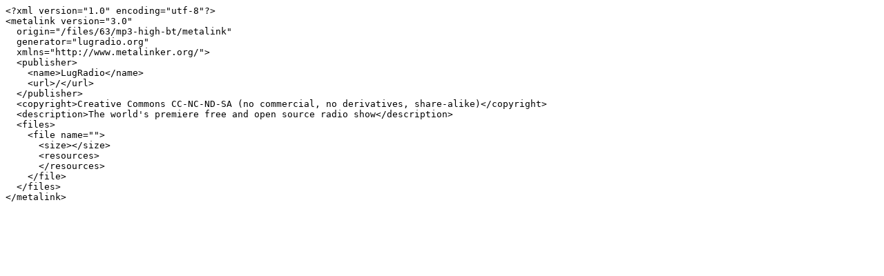

--- FILE ---
content_type: text/plain; charset=UTF-8
request_url: https://lugradio.org/files/63/mp3-high-bt/metalink
body_size: 370
content:
<?xml version="1.0" encoding="utf-8"?>
<metalink version="3.0" 
  origin="/files/63/mp3-high-bt/metalink" 
  generator="lugradio.org" 
  xmlns="http://www.metalinker.org/">
  <publisher>
    <name>LugRadio</name>
    <url>/</url>
  </publisher>
  <copyright>Creative Commons CC-NC-ND-SA (no commercial, no derivatives, share-alike)</copyright>
  <description>The world's premiere free and open source radio show</description>
  <files>
    <file name="">
      <size></size>
      <resources>
      </resources>
    </file>
  </files>
</metalink>